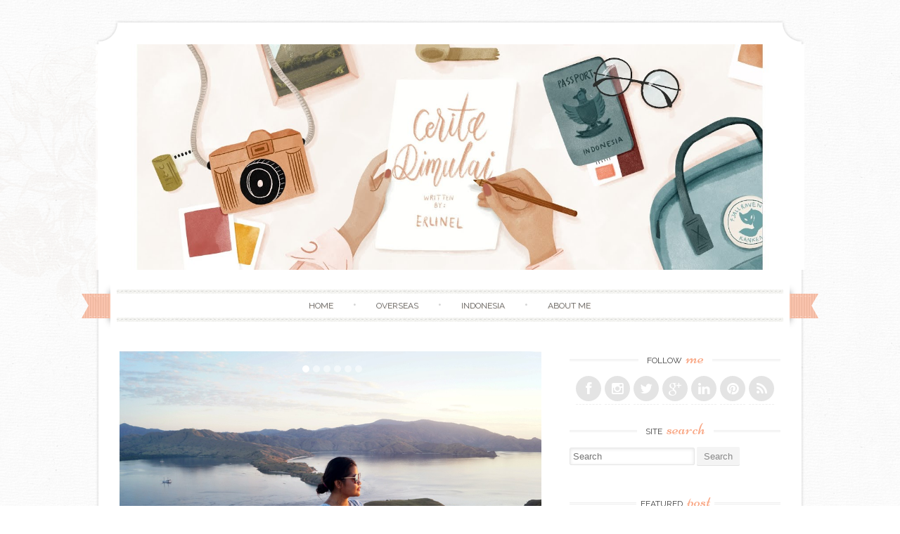

--- FILE ---
content_type: text/html; charset=UTF-8
request_url: https://www.cerita-dimulai.com/b/stats?style=BLACK_TRANSPARENT&timeRange=ALL_TIME&token=APq4FmBYC6Ca9fUcvaeZ42cshQMBVszCM--Km-gHQQXqQgU0KGLO0AjBJ59UYkGQKCPavVA1RNxvjBwP_lF4s1g4N1ABoYF5TA
body_size: 42
content:
{"total":491506,"sparklineOptions":{"backgroundColor":{"fillOpacity":0.1,"fill":"#000000"},"series":[{"areaOpacity":0.3,"color":"#202020"}]},"sparklineData":[[0,45],[1,35],[2,72],[3,35],[4,24],[5,13],[6,24],[7,29],[8,21],[9,37],[10,52],[11,24],[12,33],[13,25],[14,72],[15,22],[16,24],[17,37],[18,97],[19,39],[20,53],[21,64],[22,71],[23,30],[24,40],[25,49],[26,72],[27,39],[28,27],[29,18]],"nextTickMs":1200000}